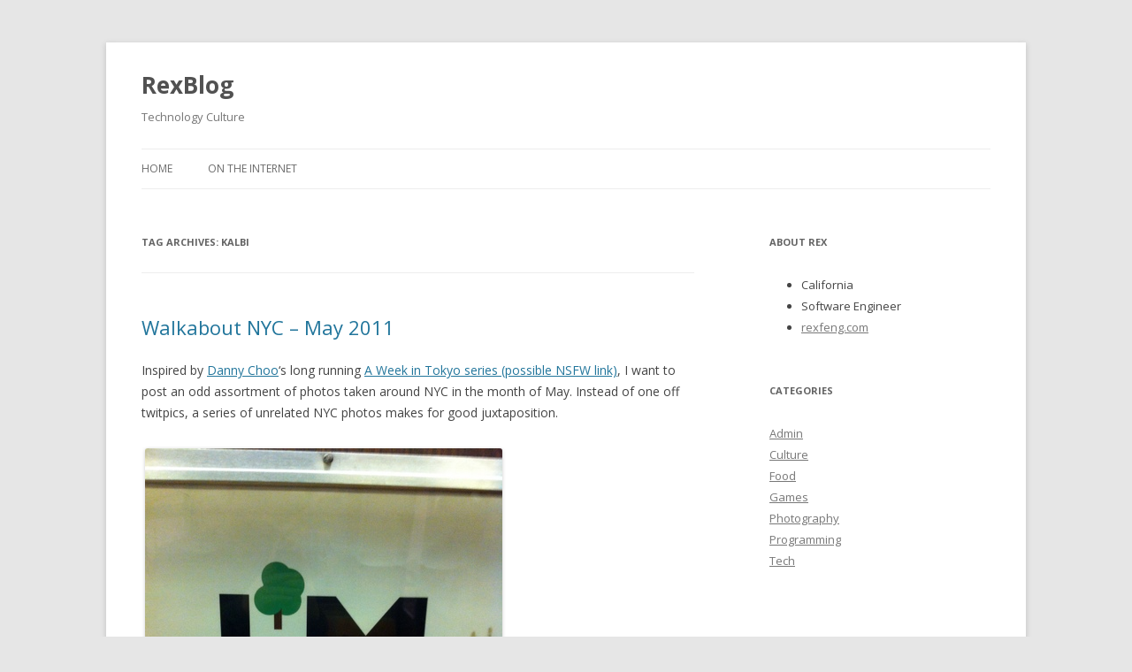

--- FILE ---
content_type: text/html; charset=UTF-8
request_url: https://www.rexfeng.com/blog/tag/kalbi/
body_size: 9205
content:
<!DOCTYPE html>
<!--[if IE 7 | IE 8]>
<html class="ie" lang="en-US">
<![endif]-->
<!--[if !(IE 7) | !(IE 8)  ]><!-->
<html lang="en-US">
<!--<![endif]-->
<head>
<meta charset="UTF-8" />
<meta name="viewport" content="width=device-width" />
<title>kalbi | RexBlog</title>
<link rel="profile" href="http://gmpg.org/xfn/11" />
<link rel="pingback" href="https://www.rexfeng.com/blog/xmlrpc.php" />
<!--[if lt IE 9]>
<script src="https://www.rexfeng.com/blog/wp-content/themes/twentytwelve/js/html5.js" type="text/javascript"></script>
<![endif]-->
<meta name='robots' content='max-image-preview:large' />
<link rel='dns-prefetch' href='//fonts.googleapis.com' />
<link rel="alternate" type="application/rss+xml" title="RexBlog &raquo; Feed" href="https://www.rexfeng.com/blog/feed/" />
<link rel="alternate" type="application/rss+xml" title="RexBlog &raquo; Comments Feed" href="https://www.rexfeng.com/blog/comments/feed/" />
<link rel="alternate" type="application/rss+xml" title="RexBlog &raquo; kalbi Tag Feed" href="https://www.rexfeng.com/blog/tag/kalbi/feed/" />
<style id='wp-img-auto-sizes-contain-inline-css' type='text/css'>
img:is([sizes=auto i],[sizes^="auto," i]){contain-intrinsic-size:3000px 1500px}
/*# sourceURL=wp-img-auto-sizes-contain-inline-css */
</style>
<style id='wp-emoji-styles-inline-css' type='text/css'>

	img.wp-smiley, img.emoji {
		display: inline !important;
		border: none !important;
		box-shadow: none !important;
		height: 1em !important;
		width: 1em !important;
		margin: 0 0.07em !important;
		vertical-align: -0.1em !important;
		background: none !important;
		padding: 0 !important;
	}
/*# sourceURL=wp-emoji-styles-inline-css */
</style>
<style id='wp-block-library-inline-css' type='text/css'>
:root{--wp-block-synced-color:#7a00df;--wp-block-synced-color--rgb:122,0,223;--wp-bound-block-color:var(--wp-block-synced-color);--wp-editor-canvas-background:#ddd;--wp-admin-theme-color:#007cba;--wp-admin-theme-color--rgb:0,124,186;--wp-admin-theme-color-darker-10:#006ba1;--wp-admin-theme-color-darker-10--rgb:0,107,160.5;--wp-admin-theme-color-darker-20:#005a87;--wp-admin-theme-color-darker-20--rgb:0,90,135;--wp-admin-border-width-focus:2px}@media (min-resolution:192dpi){:root{--wp-admin-border-width-focus:1.5px}}.wp-element-button{cursor:pointer}:root .has-very-light-gray-background-color{background-color:#eee}:root .has-very-dark-gray-background-color{background-color:#313131}:root .has-very-light-gray-color{color:#eee}:root .has-very-dark-gray-color{color:#313131}:root .has-vivid-green-cyan-to-vivid-cyan-blue-gradient-background{background:linear-gradient(135deg,#00d084,#0693e3)}:root .has-purple-crush-gradient-background{background:linear-gradient(135deg,#34e2e4,#4721fb 50%,#ab1dfe)}:root .has-hazy-dawn-gradient-background{background:linear-gradient(135deg,#faaca8,#dad0ec)}:root .has-subdued-olive-gradient-background{background:linear-gradient(135deg,#fafae1,#67a671)}:root .has-atomic-cream-gradient-background{background:linear-gradient(135deg,#fdd79a,#004a59)}:root .has-nightshade-gradient-background{background:linear-gradient(135deg,#330968,#31cdcf)}:root .has-midnight-gradient-background{background:linear-gradient(135deg,#020381,#2874fc)}:root{--wp--preset--font-size--normal:16px;--wp--preset--font-size--huge:42px}.has-regular-font-size{font-size:1em}.has-larger-font-size{font-size:2.625em}.has-normal-font-size{font-size:var(--wp--preset--font-size--normal)}.has-huge-font-size{font-size:var(--wp--preset--font-size--huge)}.has-text-align-center{text-align:center}.has-text-align-left{text-align:left}.has-text-align-right{text-align:right}.has-fit-text{white-space:nowrap!important}#end-resizable-editor-section{display:none}.aligncenter{clear:both}.items-justified-left{justify-content:flex-start}.items-justified-center{justify-content:center}.items-justified-right{justify-content:flex-end}.items-justified-space-between{justify-content:space-between}.screen-reader-text{border:0;clip-path:inset(50%);height:1px;margin:-1px;overflow:hidden;padding:0;position:absolute;width:1px;word-wrap:normal!important}.screen-reader-text:focus{background-color:#ddd;clip-path:none;color:#444;display:block;font-size:1em;height:auto;left:5px;line-height:normal;padding:15px 23px 14px;text-decoration:none;top:5px;width:auto;z-index:100000}html :where(.has-border-color){border-style:solid}html :where([style*=border-top-color]){border-top-style:solid}html :where([style*=border-right-color]){border-right-style:solid}html :where([style*=border-bottom-color]){border-bottom-style:solid}html :where([style*=border-left-color]){border-left-style:solid}html :where([style*=border-width]){border-style:solid}html :where([style*=border-top-width]){border-top-style:solid}html :where([style*=border-right-width]){border-right-style:solid}html :where([style*=border-bottom-width]){border-bottom-style:solid}html :where([style*=border-left-width]){border-left-style:solid}html :where(img[class*=wp-image-]){height:auto;max-width:100%}:where(figure){margin:0 0 1em}html :where(.is-position-sticky){--wp-admin--admin-bar--position-offset:var(--wp-admin--admin-bar--height,0px)}@media screen and (max-width:600px){html :where(.is-position-sticky){--wp-admin--admin-bar--position-offset:0px}}

/*# sourceURL=wp-block-library-inline-css */
</style><style id='global-styles-inline-css' type='text/css'>
:root{--wp--preset--aspect-ratio--square: 1;--wp--preset--aspect-ratio--4-3: 4/3;--wp--preset--aspect-ratio--3-4: 3/4;--wp--preset--aspect-ratio--3-2: 3/2;--wp--preset--aspect-ratio--2-3: 2/3;--wp--preset--aspect-ratio--16-9: 16/9;--wp--preset--aspect-ratio--9-16: 9/16;--wp--preset--color--black: #000000;--wp--preset--color--cyan-bluish-gray: #abb8c3;--wp--preset--color--white: #ffffff;--wp--preset--color--pale-pink: #f78da7;--wp--preset--color--vivid-red: #cf2e2e;--wp--preset--color--luminous-vivid-orange: #ff6900;--wp--preset--color--luminous-vivid-amber: #fcb900;--wp--preset--color--light-green-cyan: #7bdcb5;--wp--preset--color--vivid-green-cyan: #00d084;--wp--preset--color--pale-cyan-blue: #8ed1fc;--wp--preset--color--vivid-cyan-blue: #0693e3;--wp--preset--color--vivid-purple: #9b51e0;--wp--preset--gradient--vivid-cyan-blue-to-vivid-purple: linear-gradient(135deg,rgb(6,147,227) 0%,rgb(155,81,224) 100%);--wp--preset--gradient--light-green-cyan-to-vivid-green-cyan: linear-gradient(135deg,rgb(122,220,180) 0%,rgb(0,208,130) 100%);--wp--preset--gradient--luminous-vivid-amber-to-luminous-vivid-orange: linear-gradient(135deg,rgb(252,185,0) 0%,rgb(255,105,0) 100%);--wp--preset--gradient--luminous-vivid-orange-to-vivid-red: linear-gradient(135deg,rgb(255,105,0) 0%,rgb(207,46,46) 100%);--wp--preset--gradient--very-light-gray-to-cyan-bluish-gray: linear-gradient(135deg,rgb(238,238,238) 0%,rgb(169,184,195) 100%);--wp--preset--gradient--cool-to-warm-spectrum: linear-gradient(135deg,rgb(74,234,220) 0%,rgb(151,120,209) 20%,rgb(207,42,186) 40%,rgb(238,44,130) 60%,rgb(251,105,98) 80%,rgb(254,248,76) 100%);--wp--preset--gradient--blush-light-purple: linear-gradient(135deg,rgb(255,206,236) 0%,rgb(152,150,240) 100%);--wp--preset--gradient--blush-bordeaux: linear-gradient(135deg,rgb(254,205,165) 0%,rgb(254,45,45) 50%,rgb(107,0,62) 100%);--wp--preset--gradient--luminous-dusk: linear-gradient(135deg,rgb(255,203,112) 0%,rgb(199,81,192) 50%,rgb(65,88,208) 100%);--wp--preset--gradient--pale-ocean: linear-gradient(135deg,rgb(255,245,203) 0%,rgb(182,227,212) 50%,rgb(51,167,181) 100%);--wp--preset--gradient--electric-grass: linear-gradient(135deg,rgb(202,248,128) 0%,rgb(113,206,126) 100%);--wp--preset--gradient--midnight: linear-gradient(135deg,rgb(2,3,129) 0%,rgb(40,116,252) 100%);--wp--preset--font-size--small: 13px;--wp--preset--font-size--medium: 20px;--wp--preset--font-size--large: 36px;--wp--preset--font-size--x-large: 42px;--wp--preset--spacing--20: 0.44rem;--wp--preset--spacing--30: 0.67rem;--wp--preset--spacing--40: 1rem;--wp--preset--spacing--50: 1.5rem;--wp--preset--spacing--60: 2.25rem;--wp--preset--spacing--70: 3.38rem;--wp--preset--spacing--80: 5.06rem;--wp--preset--shadow--natural: 6px 6px 9px rgba(0, 0, 0, 0.2);--wp--preset--shadow--deep: 12px 12px 50px rgba(0, 0, 0, 0.4);--wp--preset--shadow--sharp: 6px 6px 0px rgba(0, 0, 0, 0.2);--wp--preset--shadow--outlined: 6px 6px 0px -3px rgb(255, 255, 255), 6px 6px rgb(0, 0, 0);--wp--preset--shadow--crisp: 6px 6px 0px rgb(0, 0, 0);}:where(.is-layout-flex){gap: 0.5em;}:where(.is-layout-grid){gap: 0.5em;}body .is-layout-flex{display: flex;}.is-layout-flex{flex-wrap: wrap;align-items: center;}.is-layout-flex > :is(*, div){margin: 0;}body .is-layout-grid{display: grid;}.is-layout-grid > :is(*, div){margin: 0;}:where(.wp-block-columns.is-layout-flex){gap: 2em;}:where(.wp-block-columns.is-layout-grid){gap: 2em;}:where(.wp-block-post-template.is-layout-flex){gap: 1.25em;}:where(.wp-block-post-template.is-layout-grid){gap: 1.25em;}.has-black-color{color: var(--wp--preset--color--black) !important;}.has-cyan-bluish-gray-color{color: var(--wp--preset--color--cyan-bluish-gray) !important;}.has-white-color{color: var(--wp--preset--color--white) !important;}.has-pale-pink-color{color: var(--wp--preset--color--pale-pink) !important;}.has-vivid-red-color{color: var(--wp--preset--color--vivid-red) !important;}.has-luminous-vivid-orange-color{color: var(--wp--preset--color--luminous-vivid-orange) !important;}.has-luminous-vivid-amber-color{color: var(--wp--preset--color--luminous-vivid-amber) !important;}.has-light-green-cyan-color{color: var(--wp--preset--color--light-green-cyan) !important;}.has-vivid-green-cyan-color{color: var(--wp--preset--color--vivid-green-cyan) !important;}.has-pale-cyan-blue-color{color: var(--wp--preset--color--pale-cyan-blue) !important;}.has-vivid-cyan-blue-color{color: var(--wp--preset--color--vivid-cyan-blue) !important;}.has-vivid-purple-color{color: var(--wp--preset--color--vivid-purple) !important;}.has-black-background-color{background-color: var(--wp--preset--color--black) !important;}.has-cyan-bluish-gray-background-color{background-color: var(--wp--preset--color--cyan-bluish-gray) !important;}.has-white-background-color{background-color: var(--wp--preset--color--white) !important;}.has-pale-pink-background-color{background-color: var(--wp--preset--color--pale-pink) !important;}.has-vivid-red-background-color{background-color: var(--wp--preset--color--vivid-red) !important;}.has-luminous-vivid-orange-background-color{background-color: var(--wp--preset--color--luminous-vivid-orange) !important;}.has-luminous-vivid-amber-background-color{background-color: var(--wp--preset--color--luminous-vivid-amber) !important;}.has-light-green-cyan-background-color{background-color: var(--wp--preset--color--light-green-cyan) !important;}.has-vivid-green-cyan-background-color{background-color: var(--wp--preset--color--vivid-green-cyan) !important;}.has-pale-cyan-blue-background-color{background-color: var(--wp--preset--color--pale-cyan-blue) !important;}.has-vivid-cyan-blue-background-color{background-color: var(--wp--preset--color--vivid-cyan-blue) !important;}.has-vivid-purple-background-color{background-color: var(--wp--preset--color--vivid-purple) !important;}.has-black-border-color{border-color: var(--wp--preset--color--black) !important;}.has-cyan-bluish-gray-border-color{border-color: var(--wp--preset--color--cyan-bluish-gray) !important;}.has-white-border-color{border-color: var(--wp--preset--color--white) !important;}.has-pale-pink-border-color{border-color: var(--wp--preset--color--pale-pink) !important;}.has-vivid-red-border-color{border-color: var(--wp--preset--color--vivid-red) !important;}.has-luminous-vivid-orange-border-color{border-color: var(--wp--preset--color--luminous-vivid-orange) !important;}.has-luminous-vivid-amber-border-color{border-color: var(--wp--preset--color--luminous-vivid-amber) !important;}.has-light-green-cyan-border-color{border-color: var(--wp--preset--color--light-green-cyan) !important;}.has-vivid-green-cyan-border-color{border-color: var(--wp--preset--color--vivid-green-cyan) !important;}.has-pale-cyan-blue-border-color{border-color: var(--wp--preset--color--pale-cyan-blue) !important;}.has-vivid-cyan-blue-border-color{border-color: var(--wp--preset--color--vivid-cyan-blue) !important;}.has-vivid-purple-border-color{border-color: var(--wp--preset--color--vivid-purple) !important;}.has-vivid-cyan-blue-to-vivid-purple-gradient-background{background: var(--wp--preset--gradient--vivid-cyan-blue-to-vivid-purple) !important;}.has-light-green-cyan-to-vivid-green-cyan-gradient-background{background: var(--wp--preset--gradient--light-green-cyan-to-vivid-green-cyan) !important;}.has-luminous-vivid-amber-to-luminous-vivid-orange-gradient-background{background: var(--wp--preset--gradient--luminous-vivid-amber-to-luminous-vivid-orange) !important;}.has-luminous-vivid-orange-to-vivid-red-gradient-background{background: var(--wp--preset--gradient--luminous-vivid-orange-to-vivid-red) !important;}.has-very-light-gray-to-cyan-bluish-gray-gradient-background{background: var(--wp--preset--gradient--very-light-gray-to-cyan-bluish-gray) !important;}.has-cool-to-warm-spectrum-gradient-background{background: var(--wp--preset--gradient--cool-to-warm-spectrum) !important;}.has-blush-light-purple-gradient-background{background: var(--wp--preset--gradient--blush-light-purple) !important;}.has-blush-bordeaux-gradient-background{background: var(--wp--preset--gradient--blush-bordeaux) !important;}.has-luminous-dusk-gradient-background{background: var(--wp--preset--gradient--luminous-dusk) !important;}.has-pale-ocean-gradient-background{background: var(--wp--preset--gradient--pale-ocean) !important;}.has-electric-grass-gradient-background{background: var(--wp--preset--gradient--electric-grass) !important;}.has-midnight-gradient-background{background: var(--wp--preset--gradient--midnight) !important;}.has-small-font-size{font-size: var(--wp--preset--font-size--small) !important;}.has-medium-font-size{font-size: var(--wp--preset--font-size--medium) !important;}.has-large-font-size{font-size: var(--wp--preset--font-size--large) !important;}.has-x-large-font-size{font-size: var(--wp--preset--font-size--x-large) !important;}
/*# sourceURL=global-styles-inline-css */
</style>

<style id='classic-theme-styles-inline-css' type='text/css'>
/*! This file is auto-generated */
.wp-block-button__link{color:#fff;background-color:#32373c;border-radius:9999px;box-shadow:none;text-decoration:none;padding:calc(.667em + 2px) calc(1.333em + 2px);font-size:1.125em}.wp-block-file__button{background:#32373c;color:#fff;text-decoration:none}
/*# sourceURL=/wp-includes/css/classic-themes.min.css */
</style>
<link rel='stylesheet' id='twentytwelve-fonts-css' href='https://fonts.googleapis.com/css?family=Open+Sans:400italic,700italic,400,700&#038;subset=latin,latin-ext' type='text/css' media='all' />
<link rel='stylesheet' id='twentytwelve-style-css' href='https://www.rexfeng.com/blog/wp-content/themes/twentytwelve/style.css?ver=6.9' type='text/css' media='all' />
<link rel="https://api.w.org/" href="https://www.rexfeng.com/blog/wp-json/" /><link rel="alternate" title="JSON" type="application/json" href="https://www.rexfeng.com/blog/wp-json/wp/v2/tags/789" /><link rel="EditURI" type="application/rsd+xml" title="RSD" href="https://www.rexfeng.com/blog/xmlrpc.php?rsd" />
<meta name="generator" content="WordPress 6.9" />
</head>

<body class="archive tag tag-kalbi tag-789 wp-theme-twentytwelve custom-font-enabled single-author">
<div id="page" class="hfeed site">
	<header id="masthead" class="site-header" role="banner">
		<hgroup>
			<h1 class="site-title"><a href="https://www.rexfeng.com/blog/" title="RexBlog" rel="home">RexBlog</a></h1>
			<h2 class="site-description">Technology Culture</h2>
		</hgroup>

		<nav id="site-navigation" class="main-navigation" role="navigation">
			<h3 class="menu-toggle">Menu</h3>
			<div class="skip-link assistive-text"><a href="#content" title="Skip to content">Skip to content</a></div>
			<div class="nav-menu"><ul>
<li ><a href="https://www.rexfeng.com/blog/">Home</a></li><li class="page_item page-item-1609"><a href="https://www.rexfeng.com/blog/on-the-internet/">On the Internet</a></li>
</ul></div>
		</nav><!-- #site-navigation -->

			</header><!-- #masthead -->

	<div id="main" class="wrapper">
	<section id="primary" class="site-content">
		<div id="content" role="main">

					<header class="archive-header">
				<h1 class="archive-title">Tag Archives: <span>kalbi</span></h1>

						</header><!-- .archive-header -->

			
	<article id="post-1126" class="post-1126 post type-post status-publish format-standard hentry category-culture category-food-2 category-photo tag-ad tag-ads tag-angr tag-bowling tag-bowser tag-chelsea-market tag-columbus-circle tag-coolhaus tag-disney tag-flushing tag-fulton tag-goomba tag-graffiti tag-ice-cream tag-ice-fire-land tag-jack-sparrow tag-kalbi tag-ktown tag-monopoly tag-nan-xiang-dumpling-house tag-nintendo tag-nyc tag-red-mango tag-sandwich tag-sauce tag-sc2 tag-shady tag-shaved-ice tag-shilla tag-soul-daddy tag-subway tag-thorzain tag-time-warner tag-tsl3 tag-uniqlo tag-uws tag-vintage tag-walkabout tag-whole-foods tag-xiao-long-bao tag-xlb">
				<header class="entry-header">
									<h1 class="entry-title">
				<a href="https://www.rexfeng.com/blog/2011/05/walkabout-nyc-may-2011/" title="Permalink to Walkabout NYC &#8211; May 2011" rel="bookmark">Walkabout NYC &#8211; May 2011</a>
			</h1>
								</header><!-- .entry-header -->

				<div class="entry-content">
			<p>Inspired by <a href="http://www.dannychoo.com/">Danny Choo</a>&#8216;s long running <a href="http://www.dannychoo.com/landscape/en/post/all/weektokyo/all/all/all/all/1.html">A Week in Tokyo series (possible NSFW link)</a>, I want to post an odd assortment of photos taken around NYC in the month of May. Instead of one off twitpics, a series of unrelated NYC photos makes for good juxtaposition.</p>
<div id="attachment_1127" style="width: 414px" class="wp-caption alignnone"><img fetchpriority="high" decoding="async" aria-describedby="caption-attachment-1127" class="size-full wp-image-1127" title="IMG_2423" src="http://www.rexfeng.com/blog/wp-content/uploads/2011/05/IMG_2423.jpg" alt="" width="404" height="540" srcset="https://www.rexfeng.com/blog/wp-content/uploads/2011/05/IMG_2423.jpg 404w, https://www.rexfeng.com/blog/wp-content/uploads/2011/05/IMG_2423-112x150.jpg 112w, https://www.rexfeng.com/blog/wp-content/uploads/2011/05/IMG_2423-224x300.jpg 224w" sizes="(max-width: 404px) 100vw, 404px" /><p id="caption-attachment-1127" class="wp-caption-text">NYC Subway Ad</p></div>
<p>Dorky yet amusing.</p>
<div id="attachment_1128" style="width: 550px" class="wp-caption alignnone"><a href="http://shillanyc.com/"><img decoding="async" aria-describedby="caption-attachment-1128" class="size-full wp-image-1128" title="IMG_2438" src="http://www.rexfeng.com/blog/wp-content/uploads/2011/05/IMG_2438.jpg" alt="" width="540" height="404" srcset="https://www.rexfeng.com/blog/wp-content/uploads/2011/05/IMG_2438.jpg 540w, https://www.rexfeng.com/blog/wp-content/uploads/2011/05/IMG_2438-150x112.jpg 150w, https://www.rexfeng.com/blog/wp-content/uploads/2011/05/IMG_2438-300x224.jpg 300w" sizes="(max-width: 540px) 100vw, 540px" /></a><p id="caption-attachment-1128" class="wp-caption-text">Kalbi from Shilla Ktown</p></div>
<p>You can never have too much Kalbi.</p>
<div id="attachment_1129" style="width: 550px" class="wp-caption alignnone"><img decoding="async" aria-describedby="caption-attachment-1129" class="size-full wp-image-1129" title="IMG_2447" src="http://www.rexfeng.com/blog/wp-content/uploads/2011/05/IMG_2447.jpg" alt="" width="540" height="404" srcset="https://www.rexfeng.com/blog/wp-content/uploads/2011/05/IMG_2447.jpg 540w, https://www.rexfeng.com/blog/wp-content/uploads/2011/05/IMG_2447-150x112.jpg 150w, https://www.rexfeng.com/blog/wp-content/uploads/2011/05/IMG_2447-300x224.jpg 300w" sizes="(max-width: 540px) 100vw, 540px" /><p id="caption-attachment-1129" class="wp-caption-text">Vintage Bowling Set</p></div>
<p>I don&#8217;t remember what UWS furniture store this came from.</p>
<div id="attachment_1130" style="width: 414px" class="wp-caption alignnone"><img loading="lazy" decoding="async" aria-describedby="caption-attachment-1130" class="size-full wp-image-1130" title="IMG_2468" src="http://www.rexfeng.com/blog/wp-content/uploads/2011/05/IMG_2468.jpg" alt="" width="404" height="540" srcset="https://www.rexfeng.com/blog/wp-content/uploads/2011/05/IMG_2468.jpg 404w, https://www.rexfeng.com/blog/wp-content/uploads/2011/05/IMG_2468-112x150.jpg 112w, https://www.rexfeng.com/blog/wp-content/uploads/2011/05/IMG_2468-224x300.jpg 224w" sizes="auto, (max-width: 404px) 100vw, 404px" /><p id="caption-attachment-1130" class="wp-caption-text">Red Mango Fulton St Grand Opening</p></div>
<p>More pay by the ounce yogurt shops is a good thing. The <a href="https://twitter.com/#!/icanhasfffpeach">white peach yogurt</a> I got was a bit too runny</p>
<div id="attachment_1131" style="width: 550px" class="wp-caption alignnone"><img loading="lazy" decoding="async" aria-describedby="caption-attachment-1131" class="size-full wp-image-1131" title="IMG_2470" src="http://www.rexfeng.com/blog/wp-content/uploads/2011/05/IMG_2470.jpg" alt="" width="540" height="404" srcset="https://www.rexfeng.com/blog/wp-content/uploads/2011/05/IMG_2470.jpg 540w, https://www.rexfeng.com/blog/wp-content/uploads/2011/05/IMG_2470-150x112.jpg 150w, https://www.rexfeng.com/blog/wp-content/uploads/2011/05/IMG_2470-300x224.jpg 300w" sizes="auto, (max-width: 540px) 100vw, 540px" /><p id="caption-attachment-1131" class="wp-caption-text">Soul Daddy sauces</p></div>
<p>South St Seaport area &#8211; Soul Daddy of <a href="http://www.nbc.com/americas-next-great-restaurant/">American&#8217;s Next Great Restaurant</a> fame</p>
<div id="attachment_1132" style="width: 550px" class="wp-caption alignnone"><img loading="lazy" decoding="async" aria-describedby="caption-attachment-1132" class="size-full wp-image-1132" title="IMG_2498" src="http://www.rexfeng.com/blog/wp-content/uploads/2011/05/IMG_2498.jpg" alt="" width="540" height="404" srcset="https://www.rexfeng.com/blog/wp-content/uploads/2011/05/IMG_2498.jpg 540w, https://www.rexfeng.com/blog/wp-content/uploads/2011/05/IMG_2498-150x112.jpg 150w, https://www.rexfeng.com/blog/wp-content/uploads/2011/05/IMG_2498-300x224.jpg 300w" sizes="auto, (max-width: 540px) 100vw, 540px" /><p id="caption-attachment-1132" class="wp-caption-text">Xiao Long Bao sauce stacks</p></div>
<p>So great, so far away. <a href="http://www.yelp.com/biz/nan-xiang-dumpling-house-flushing">Nan Xiang Dumpling House</a> in Flushing</p>
<div id="attachment_1133" style="width: 550px" class="wp-caption alignnone"><img loading="lazy" decoding="async" aria-describedby="caption-attachment-1133" class="size-full wp-image-1133" title="IMG_2499" src="http://www.rexfeng.com/blog/wp-content/uploads/2011/05/IMG_2499.jpg" alt="" width="540" height="404" srcset="https://www.rexfeng.com/blog/wp-content/uploads/2011/05/IMG_2499.jpg 540w, https://www.rexfeng.com/blog/wp-content/uploads/2011/05/IMG_2499-150x112.jpg 150w, https://www.rexfeng.com/blog/wp-content/uploads/2011/05/IMG_2499-300x224.jpg 300w" sizes="auto, (max-width: 540px) 100vw, 540px" /><p id="caption-attachment-1133" class="wp-caption-text">Shaved Ice topped with Condensed Milk</p></div>
<p>As you can tell, I&#8217;m never one to shy away from blanket generalizations! Condensed milk goes great with everything! So does tapioca pearls, aloe vera, and bacon (though not necessarily all in the same dish)</p>
<p>Also in Flushing, at <a href="http://www.yelp.com/biz/ice-fire-land-flushing">Ice Fire Land</a></p>
<div id="attachment_1134" style="width: 414px" class="wp-caption alignnone"><img loading="lazy" decoding="async" aria-describedby="caption-attachment-1134" class="size-full wp-image-1134" title="IMG_2509" src="http://www.rexfeng.com/blog/wp-content/uploads/2011/05/IMG_2509.jpg" alt="" width="404" height="540" srcset="https://www.rexfeng.com/blog/wp-content/uploads/2011/05/IMG_2509.jpg 404w, https://www.rexfeng.com/blog/wp-content/uploads/2011/05/IMG_2509-112x150.jpg 112w, https://www.rexfeng.com/blog/wp-content/uploads/2011/05/IMG_2509-224x300.jpg 224w" sizes="auto, (max-width: 404px) 100vw, 404px" /><p id="caption-attachment-1134" class="wp-caption-text">Uniqlo Captain Jack Sparrow Shirt</p></div>
<p>The Disney hype machine is building up for the latest Pirate&#8217;s movie. This shirt was spotted at <a href="http://www.uniqlo.com/us/stores/ny_soho_store.html">Uniqlo</a></p>
<div id="attachment_1135" style="width: 550px" class="wp-caption alignnone"><img loading="lazy" decoding="async" aria-describedby="caption-attachment-1135" class="size-full wp-image-1135" title="IMG_2521" src="http://www.rexfeng.com/blog/wp-content/uploads/2011/05/IMG_2521.jpg" alt="" width="540" height="404" srcset="https://www.rexfeng.com/blog/wp-content/uploads/2011/05/IMG_2521.jpg 540w, https://www.rexfeng.com/blog/wp-content/uploads/2011/05/IMG_2521-150x112.jpg 150w, https://www.rexfeng.com/blog/wp-content/uploads/2011/05/IMG_2521-300x224.jpg 300w" sizes="auto, (max-width: 540px) 100vw, 540px" /><p id="caption-attachment-1135" class="wp-caption-text">Goomba hats</p></div>
<p>From the <a href="http://www.nintendoworldstore.com/">Nintendo World</a> store, goomba merch</p>
<div id="attachment_1136" style="width: 414px" class="wp-caption alignnone"><img loading="lazy" decoding="async" aria-describedby="caption-attachment-1136" class="size-full wp-image-1136" title="IMG_2524" src="http://www.rexfeng.com/blog/wp-content/uploads/2011/05/IMG_2524.jpg" alt="" width="404" height="540" srcset="https://www.rexfeng.com/blog/wp-content/uploads/2011/05/IMG_2524.jpg 404w, https://www.rexfeng.com/blog/wp-content/uploads/2011/05/IMG_2524-112x150.jpg 112w, https://www.rexfeng.com/blog/wp-content/uploads/2011/05/IMG_2524-224x300.jpg 224w" sizes="auto, (max-width: 404px) 100vw, 404px" /><p id="caption-attachment-1136" class="wp-caption-text">Bowser backpack</p></div>
<p>You guessed it, from the Nintendo World store. I&#8217;d buy this, but $50 is too much for a novelty backpack</p>
<div id="attachment_1137" style="width: 550px" class="wp-caption alignnone"><img loading="lazy" decoding="async" aria-describedby="caption-attachment-1137" class="size-full wp-image-1137" title="IMG_2533" src="http://www.rexfeng.com/blog/wp-content/uploads/2011/05/IMG_2533.jpg" alt="" width="540" height="404" srcset="https://www.rexfeng.com/blog/wp-content/uploads/2011/05/IMG_2533.jpg 540w, https://www.rexfeng.com/blog/wp-content/uploads/2011/05/IMG_2533-150x112.jpg 150w, https://www.rexfeng.com/blog/wp-content/uploads/2011/05/IMG_2533-300x224.jpg 300w" sizes="auto, (max-width: 540px) 100vw, 540px" /><p id="caption-attachment-1137" class="wp-caption-text">TSL3 Afterparty</p></div>
<p>From the TSL3 afterparty, you can see Thorzain in the background with the adidas three stripes garb</p>
<div id="attachment_1138" style="width: 414px" class="wp-caption alignnone"><img loading="lazy" decoding="async" aria-describedby="caption-attachment-1138" class="size-full wp-image-1138" title="IMG_2629" src="http://www.rexfeng.com/blog/wp-content/uploads/2011/05/IMG_2629.jpg" alt="" width="404" height="540" srcset="https://www.rexfeng.com/blog/wp-content/uploads/2011/05/IMG_2629.jpg 404w, https://www.rexfeng.com/blog/wp-content/uploads/2011/05/IMG_2629-112x150.jpg 112w, https://www.rexfeng.com/blog/wp-content/uploads/2011/05/IMG_2629-224x300.jpg 224w" sizes="auto, (max-width: 404px) 100vw, 404px" /><p id="caption-attachment-1138" class="wp-caption-text">Brown Butter with Candied Bacon on Brioche Cookie</p></div>
<p><a href="http://eatcoolhaus.com/new-york/products/">Coolhaus</a> in NYC. That is one seriously heavy dessert</p>
<div id="attachment_1139" style="width: 414px" class="wp-caption alignnone"><img loading="lazy" decoding="async" aria-describedby="caption-attachment-1139" class="size-full wp-image-1139" title="IMG_2654" src="http://www.rexfeng.com/blog/wp-content/uploads/2011/05/IMG_2654.jpg" alt="" width="404" height="540" srcset="https://www.rexfeng.com/blog/wp-content/uploads/2011/05/IMG_2654.jpg 404w, https://www.rexfeng.com/blog/wp-content/uploads/2011/05/IMG_2654-112x150.jpg 112w, https://www.rexfeng.com/blog/wp-content/uploads/2011/05/IMG_2654-224x300.jpg 224w" sizes="auto, (max-width: 404px) 100vw, 404px" /><p id="caption-attachment-1139" class="wp-caption-text">Monopoly Graffiti</p></div>
<p>Representing the streets of NYC</p>
<div id="attachment_1140" style="width: 550px" class="wp-caption alignnone"><img loading="lazy" decoding="async" aria-describedby="caption-attachment-1140" class="size-full wp-image-1140" title="IMG_2668" src="http://www.rexfeng.com/blog/wp-content/uploads/2011/05/IMG_2668.jpg" alt="" width="540" height="404" srcset="https://www.rexfeng.com/blog/wp-content/uploads/2011/05/IMG_2668.jpg 540w, https://www.rexfeng.com/blog/wp-content/uploads/2011/05/IMG_2668-150x112.jpg 150w, https://www.rexfeng.com/blog/wp-content/uploads/2011/05/IMG_2668-300x224.jpg 300w" sizes="auto, (max-width: 540px) 100vw, 540px" /><p id="caption-attachment-1140" class="wp-caption-text">Chelsea Market exit</p></div>
<p>The Chelsea Market is a great example of repurposing old buildings (but this isn&#8217;t new news)</p>
<div id="attachment_1141" style="width: 414px" class="wp-caption alignnone"><img loading="lazy" decoding="async" aria-describedby="caption-attachment-1141" class="size-full wp-image-1141" title="IMG_2742" src="http://www.rexfeng.com/blog/wp-content/uploads/2011/05/IMG_2742.jpg" alt="" width="404" height="540" srcset="https://www.rexfeng.com/blog/wp-content/uploads/2011/05/IMG_2742.jpg 404w, https://www.rexfeng.com/blog/wp-content/uploads/2011/05/IMG_2742-112x150.jpg 112w, https://www.rexfeng.com/blog/wp-content/uploads/2011/05/IMG_2742-224x300.jpg 224w" sizes="auto, (max-width: 404px) 100vw, 404px" /><p id="caption-attachment-1141" class="wp-caption-text">Whole Foods - Columbus Circle</p></div>
<p>Looking down at the Whole Foods in the Time Warner Center</p>
					</div><!-- .entry-content -->
		
		<footer class="entry-meta">
			This entry was posted in <a href="https://www.rexfeng.com/blog/category/culture/" rel="category tag">Culture</a>, <a href="https://www.rexfeng.com/blog/category/food-2/" rel="category tag">Food</a>, <a href="https://www.rexfeng.com/blog/category/photo/" rel="category tag">Photography</a> and tagged <a href="https://www.rexfeng.com/blog/tag/ad/" rel="tag">ad</a>, <a href="https://www.rexfeng.com/blog/tag/ads/" rel="tag">ads</a>, <a href="https://www.rexfeng.com/blog/tag/angr/" rel="tag">angr</a>, <a href="https://www.rexfeng.com/blog/tag/bowling/" rel="tag">bowling</a>, <a href="https://www.rexfeng.com/blog/tag/bowser/" rel="tag">bowser</a>, <a href="https://www.rexfeng.com/blog/tag/chelsea-market/" rel="tag">chelsea market</a>, <a href="https://www.rexfeng.com/blog/tag/columbus-circle/" rel="tag">columbus circle</a>, <a href="https://www.rexfeng.com/blog/tag/coolhaus/" rel="tag">coolhaus</a>, <a href="https://www.rexfeng.com/blog/tag/disney/" rel="tag">disney</a>, <a href="https://www.rexfeng.com/blog/tag/flushing/" rel="tag">flushing</a>, <a href="https://www.rexfeng.com/blog/tag/fulton/" rel="tag">fulton</a>, <a href="https://www.rexfeng.com/blog/tag/goomba/" rel="tag">goomba</a>, <a href="https://www.rexfeng.com/blog/tag/graffiti/" rel="tag">graffiti</a>, <a href="https://www.rexfeng.com/blog/tag/ice-cream/" rel="tag">ice cream</a>, <a href="https://www.rexfeng.com/blog/tag/ice-fire-land/" rel="tag">ice fire land</a>, <a href="https://www.rexfeng.com/blog/tag/jack-sparrow/" rel="tag">jack sparrow</a>, <a href="https://www.rexfeng.com/blog/tag/kalbi/" rel="tag">kalbi</a>, <a href="https://www.rexfeng.com/blog/tag/ktown/" rel="tag">ktown</a>, <a href="https://www.rexfeng.com/blog/tag/monopoly/" rel="tag">monopoly</a>, <a href="https://www.rexfeng.com/blog/tag/nan-xiang-dumpling-house/" rel="tag">nan xiang dumpling house</a>, <a href="https://www.rexfeng.com/blog/tag/nintendo/" rel="tag">nintendo</a>, <a href="https://www.rexfeng.com/blog/tag/nyc/" rel="tag">nyc</a>, <a href="https://www.rexfeng.com/blog/tag/red-mango/" rel="tag">red mango</a>, <a href="https://www.rexfeng.com/blog/tag/sandwich/" rel="tag">sandwich</a>, <a href="https://www.rexfeng.com/blog/tag/sauce/" rel="tag">sauce</a>, <a href="https://www.rexfeng.com/blog/tag/sc2/" rel="tag">sc2</a>, <a href="https://www.rexfeng.com/blog/tag/shady/" rel="tag">shady</a>, <a href="https://www.rexfeng.com/blog/tag/shaved-ice/" rel="tag">shaved ice</a>, <a href="https://www.rexfeng.com/blog/tag/shilla/" rel="tag">shilla</a>, <a href="https://www.rexfeng.com/blog/tag/soul-daddy/" rel="tag">soul daddy</a>, <a href="https://www.rexfeng.com/blog/tag/subway/" rel="tag">subway</a>, <a href="https://www.rexfeng.com/blog/tag/thorzain/" rel="tag">thorzain</a>, <a href="https://www.rexfeng.com/blog/tag/time-warner/" rel="tag">time warner</a>, <a href="https://www.rexfeng.com/blog/tag/tsl3/" rel="tag">tsl3</a>, <a href="https://www.rexfeng.com/blog/tag/uniqlo/" rel="tag">uniqlo</a>, <a href="https://www.rexfeng.com/blog/tag/uws/" rel="tag">uws</a>, <a href="https://www.rexfeng.com/blog/tag/vintage/" rel="tag">vintage</a>, <a href="https://www.rexfeng.com/blog/tag/walkabout/" rel="tag">walkabout</a>, <a href="https://www.rexfeng.com/blog/tag/whole-foods/" rel="tag">whole foods</a>, <a href="https://www.rexfeng.com/blog/tag/xiao-long-bao/" rel="tag">xiao long bao</a>, <a href="https://www.rexfeng.com/blog/tag/xlb/" rel="tag">xlb</a> on <a href="https://www.rexfeng.com/blog/2011/05/walkabout-nyc-may-2011/" title="1:10 am" rel="bookmark"><time class="entry-date" datetime="2011-05-23T01:10:03-04:00" pubdate>May 23, 2011</time></a><span class="by-author"> by <span class="author vcard"><a class="url fn n" href="https://www.rexfeng.com/blog/author/rexfeng/" title="View all posts by Rex" rel="author">Rex</a></span></span>.								</footer><!-- .entry-meta -->
	</article><!-- #post -->

		
		</div><!-- #content -->
	</section><!-- #primary -->


			<div id="secondary" class="widget-area" role="complementary">
			<aside id="text-3" class="widget widget_text"><h3 class="widget-title">About Rex</h3>			<div class="textwidget"><ul>
<li>California</li>
<li>Software Engineer</li>
<li><a href="http://www.rexfeng.com/">rexfeng.com</a></li>
</ul>
</div>
		</aside><aside id="categories-2" class="widget widget_categories"><h3 class="widget-title">Categories</h3>
			<ul>
					<li class="cat-item cat-item-3"><a href="https://www.rexfeng.com/blog/category/admin/">Admin</a>
</li>
	<li class="cat-item cat-item-11"><a href="https://www.rexfeng.com/blog/category/culture/">Culture</a>
</li>
	<li class="cat-item cat-item-312"><a href="https://www.rexfeng.com/blog/category/food-2/">Food</a>
</li>
	<li class="cat-item cat-item-20"><a href="https://www.rexfeng.com/blog/category/games/">Games</a>
</li>
	<li class="cat-item cat-item-19"><a href="https://www.rexfeng.com/blog/category/photo/">Photography</a>
</li>
	<li class="cat-item cat-item-1029"><a href="https://www.rexfeng.com/blog/category/programming/">Programming</a>
</li>
	<li class="cat-item cat-item-7"><a href="https://www.rexfeng.com/blog/category/tech/">Tech</a>
</li>
			</ul>

			</aside>		</div><!-- #secondary -->
		</div><!-- #main .wrapper -->
	<footer id="colophon" role="contentinfo">
		<div class="site-info">
					</div><!-- .site-info -->
	</footer><!-- #colophon -->
</div><!-- #page -->

<script type="speculationrules">
{"prefetch":[{"source":"document","where":{"and":[{"href_matches":"/blog/*"},{"not":{"href_matches":["/blog/wp-*.php","/blog/wp-admin/*","/blog/wp-content/uploads/*","/blog/wp-content/*","/blog/wp-content/plugins/*","/blog/wp-content/themes/twentytwelve/*","/blog/*\\?(.+)"]}},{"not":{"selector_matches":"a[rel~=\"nofollow\"]"}},{"not":{"selector_matches":".no-prefetch, .no-prefetch a"}}]},"eagerness":"conservative"}]}
</script>
<script type="text/javascript" src="https://www.rexfeng.com/blog/wp-content/themes/twentytwelve/js/navigation.js?ver=1.0" id="twentytwelve-navigation-js"></script>
<script id="wp-emoji-settings" type="application/json">
{"baseUrl":"https://s.w.org/images/core/emoji/17.0.2/72x72/","ext":".png","svgUrl":"https://s.w.org/images/core/emoji/17.0.2/svg/","svgExt":".svg","source":{"concatemoji":"https://www.rexfeng.com/blog/wp-includes/js/wp-emoji-release.min.js?ver=6.9"}}
</script>
<script type="module">
/* <![CDATA[ */
/*! This file is auto-generated */
const a=JSON.parse(document.getElementById("wp-emoji-settings").textContent),o=(window._wpemojiSettings=a,"wpEmojiSettingsSupports"),s=["flag","emoji"];function i(e){try{var t={supportTests:e,timestamp:(new Date).valueOf()};sessionStorage.setItem(o,JSON.stringify(t))}catch(e){}}function c(e,t,n){e.clearRect(0,0,e.canvas.width,e.canvas.height),e.fillText(t,0,0);t=new Uint32Array(e.getImageData(0,0,e.canvas.width,e.canvas.height).data);e.clearRect(0,0,e.canvas.width,e.canvas.height),e.fillText(n,0,0);const a=new Uint32Array(e.getImageData(0,0,e.canvas.width,e.canvas.height).data);return t.every((e,t)=>e===a[t])}function p(e,t){e.clearRect(0,0,e.canvas.width,e.canvas.height),e.fillText(t,0,0);var n=e.getImageData(16,16,1,1);for(let e=0;e<n.data.length;e++)if(0!==n.data[e])return!1;return!0}function u(e,t,n,a){switch(t){case"flag":return n(e,"\ud83c\udff3\ufe0f\u200d\u26a7\ufe0f","\ud83c\udff3\ufe0f\u200b\u26a7\ufe0f")?!1:!n(e,"\ud83c\udde8\ud83c\uddf6","\ud83c\udde8\u200b\ud83c\uddf6")&&!n(e,"\ud83c\udff4\udb40\udc67\udb40\udc62\udb40\udc65\udb40\udc6e\udb40\udc67\udb40\udc7f","\ud83c\udff4\u200b\udb40\udc67\u200b\udb40\udc62\u200b\udb40\udc65\u200b\udb40\udc6e\u200b\udb40\udc67\u200b\udb40\udc7f");case"emoji":return!a(e,"\ud83e\u1fac8")}return!1}function f(e,t,n,a){let r;const o=(r="undefined"!=typeof WorkerGlobalScope&&self instanceof WorkerGlobalScope?new OffscreenCanvas(300,150):document.createElement("canvas")).getContext("2d",{willReadFrequently:!0}),s=(o.textBaseline="top",o.font="600 32px Arial",{});return e.forEach(e=>{s[e]=t(o,e,n,a)}),s}function r(e){var t=document.createElement("script");t.src=e,t.defer=!0,document.head.appendChild(t)}a.supports={everything:!0,everythingExceptFlag:!0},new Promise(t=>{let n=function(){try{var e=JSON.parse(sessionStorage.getItem(o));if("object"==typeof e&&"number"==typeof e.timestamp&&(new Date).valueOf()<e.timestamp+604800&&"object"==typeof e.supportTests)return e.supportTests}catch(e){}return null}();if(!n){if("undefined"!=typeof Worker&&"undefined"!=typeof OffscreenCanvas&&"undefined"!=typeof URL&&URL.createObjectURL&&"undefined"!=typeof Blob)try{var e="postMessage("+f.toString()+"("+[JSON.stringify(s),u.toString(),c.toString(),p.toString()].join(",")+"));",a=new Blob([e],{type:"text/javascript"});const r=new Worker(URL.createObjectURL(a),{name:"wpTestEmojiSupports"});return void(r.onmessage=e=>{i(n=e.data),r.terminate(),t(n)})}catch(e){}i(n=f(s,u,c,p))}t(n)}).then(e=>{for(const n in e)a.supports[n]=e[n],a.supports.everything=a.supports.everything&&a.supports[n],"flag"!==n&&(a.supports.everythingExceptFlag=a.supports.everythingExceptFlag&&a.supports[n]);var t;a.supports.everythingExceptFlag=a.supports.everythingExceptFlag&&!a.supports.flag,a.supports.everything||((t=a.source||{}).concatemoji?r(t.concatemoji):t.wpemoji&&t.twemoji&&(r(t.twemoji),r(t.wpemoji)))});
//# sourceURL=https://www.rexfeng.com/blog/wp-includes/js/wp-emoji-loader.min.js
/* ]]> */
</script>

    <script async src="https://www.googletagmanager.com/gtag/js?id=G-P0S5ZS8GDQ"></script>
    <script>
      window.dataLayer = window.dataLayer || [];
      function gtag(){dataLayer.push(arguments);}
      gtag('js', new Date());
      gtag('config', 'G-P0S5ZS8GDQ');
    </script>

</body>
</html>